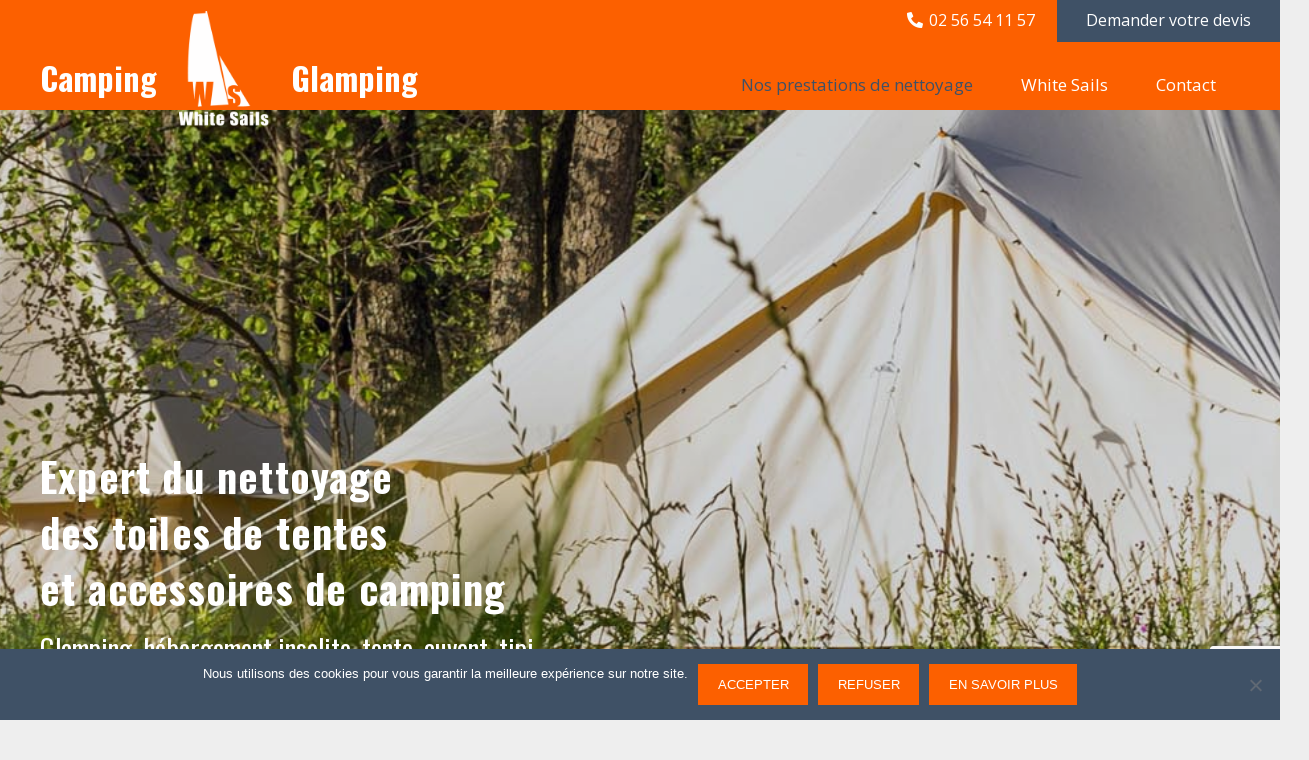

--- FILE ---
content_type: text/html; charset=utf-8
request_url: https://www.google.com/recaptcha/api2/anchor?ar=1&k=6LeKcqcUAAAAAIaxJHPmQZU5VpYfM8n_7ZOqoI8a&co=aHR0cHM6Ly93d3cud2hpdGUtc2FpbHMubmV0OjQ0Mw..&hl=en&v=N67nZn4AqZkNcbeMu4prBgzg&size=invisible&anchor-ms=20000&execute-ms=30000&cb=jjdg0ppzz3x5
body_size: 48710
content:
<!DOCTYPE HTML><html dir="ltr" lang="en"><head><meta http-equiv="Content-Type" content="text/html; charset=UTF-8">
<meta http-equiv="X-UA-Compatible" content="IE=edge">
<title>reCAPTCHA</title>
<style type="text/css">
/* cyrillic-ext */
@font-face {
  font-family: 'Roboto';
  font-style: normal;
  font-weight: 400;
  font-stretch: 100%;
  src: url(//fonts.gstatic.com/s/roboto/v48/KFO7CnqEu92Fr1ME7kSn66aGLdTylUAMa3GUBHMdazTgWw.woff2) format('woff2');
  unicode-range: U+0460-052F, U+1C80-1C8A, U+20B4, U+2DE0-2DFF, U+A640-A69F, U+FE2E-FE2F;
}
/* cyrillic */
@font-face {
  font-family: 'Roboto';
  font-style: normal;
  font-weight: 400;
  font-stretch: 100%;
  src: url(//fonts.gstatic.com/s/roboto/v48/KFO7CnqEu92Fr1ME7kSn66aGLdTylUAMa3iUBHMdazTgWw.woff2) format('woff2');
  unicode-range: U+0301, U+0400-045F, U+0490-0491, U+04B0-04B1, U+2116;
}
/* greek-ext */
@font-face {
  font-family: 'Roboto';
  font-style: normal;
  font-weight: 400;
  font-stretch: 100%;
  src: url(//fonts.gstatic.com/s/roboto/v48/KFO7CnqEu92Fr1ME7kSn66aGLdTylUAMa3CUBHMdazTgWw.woff2) format('woff2');
  unicode-range: U+1F00-1FFF;
}
/* greek */
@font-face {
  font-family: 'Roboto';
  font-style: normal;
  font-weight: 400;
  font-stretch: 100%;
  src: url(//fonts.gstatic.com/s/roboto/v48/KFO7CnqEu92Fr1ME7kSn66aGLdTylUAMa3-UBHMdazTgWw.woff2) format('woff2');
  unicode-range: U+0370-0377, U+037A-037F, U+0384-038A, U+038C, U+038E-03A1, U+03A3-03FF;
}
/* math */
@font-face {
  font-family: 'Roboto';
  font-style: normal;
  font-weight: 400;
  font-stretch: 100%;
  src: url(//fonts.gstatic.com/s/roboto/v48/KFO7CnqEu92Fr1ME7kSn66aGLdTylUAMawCUBHMdazTgWw.woff2) format('woff2');
  unicode-range: U+0302-0303, U+0305, U+0307-0308, U+0310, U+0312, U+0315, U+031A, U+0326-0327, U+032C, U+032F-0330, U+0332-0333, U+0338, U+033A, U+0346, U+034D, U+0391-03A1, U+03A3-03A9, U+03B1-03C9, U+03D1, U+03D5-03D6, U+03F0-03F1, U+03F4-03F5, U+2016-2017, U+2034-2038, U+203C, U+2040, U+2043, U+2047, U+2050, U+2057, U+205F, U+2070-2071, U+2074-208E, U+2090-209C, U+20D0-20DC, U+20E1, U+20E5-20EF, U+2100-2112, U+2114-2115, U+2117-2121, U+2123-214F, U+2190, U+2192, U+2194-21AE, U+21B0-21E5, U+21F1-21F2, U+21F4-2211, U+2213-2214, U+2216-22FF, U+2308-230B, U+2310, U+2319, U+231C-2321, U+2336-237A, U+237C, U+2395, U+239B-23B7, U+23D0, U+23DC-23E1, U+2474-2475, U+25AF, U+25B3, U+25B7, U+25BD, U+25C1, U+25CA, U+25CC, U+25FB, U+266D-266F, U+27C0-27FF, U+2900-2AFF, U+2B0E-2B11, U+2B30-2B4C, U+2BFE, U+3030, U+FF5B, U+FF5D, U+1D400-1D7FF, U+1EE00-1EEFF;
}
/* symbols */
@font-face {
  font-family: 'Roboto';
  font-style: normal;
  font-weight: 400;
  font-stretch: 100%;
  src: url(//fonts.gstatic.com/s/roboto/v48/KFO7CnqEu92Fr1ME7kSn66aGLdTylUAMaxKUBHMdazTgWw.woff2) format('woff2');
  unicode-range: U+0001-000C, U+000E-001F, U+007F-009F, U+20DD-20E0, U+20E2-20E4, U+2150-218F, U+2190, U+2192, U+2194-2199, U+21AF, U+21E6-21F0, U+21F3, U+2218-2219, U+2299, U+22C4-22C6, U+2300-243F, U+2440-244A, U+2460-24FF, U+25A0-27BF, U+2800-28FF, U+2921-2922, U+2981, U+29BF, U+29EB, U+2B00-2BFF, U+4DC0-4DFF, U+FFF9-FFFB, U+10140-1018E, U+10190-1019C, U+101A0, U+101D0-101FD, U+102E0-102FB, U+10E60-10E7E, U+1D2C0-1D2D3, U+1D2E0-1D37F, U+1F000-1F0FF, U+1F100-1F1AD, U+1F1E6-1F1FF, U+1F30D-1F30F, U+1F315, U+1F31C, U+1F31E, U+1F320-1F32C, U+1F336, U+1F378, U+1F37D, U+1F382, U+1F393-1F39F, U+1F3A7-1F3A8, U+1F3AC-1F3AF, U+1F3C2, U+1F3C4-1F3C6, U+1F3CA-1F3CE, U+1F3D4-1F3E0, U+1F3ED, U+1F3F1-1F3F3, U+1F3F5-1F3F7, U+1F408, U+1F415, U+1F41F, U+1F426, U+1F43F, U+1F441-1F442, U+1F444, U+1F446-1F449, U+1F44C-1F44E, U+1F453, U+1F46A, U+1F47D, U+1F4A3, U+1F4B0, U+1F4B3, U+1F4B9, U+1F4BB, U+1F4BF, U+1F4C8-1F4CB, U+1F4D6, U+1F4DA, U+1F4DF, U+1F4E3-1F4E6, U+1F4EA-1F4ED, U+1F4F7, U+1F4F9-1F4FB, U+1F4FD-1F4FE, U+1F503, U+1F507-1F50B, U+1F50D, U+1F512-1F513, U+1F53E-1F54A, U+1F54F-1F5FA, U+1F610, U+1F650-1F67F, U+1F687, U+1F68D, U+1F691, U+1F694, U+1F698, U+1F6AD, U+1F6B2, U+1F6B9-1F6BA, U+1F6BC, U+1F6C6-1F6CF, U+1F6D3-1F6D7, U+1F6E0-1F6EA, U+1F6F0-1F6F3, U+1F6F7-1F6FC, U+1F700-1F7FF, U+1F800-1F80B, U+1F810-1F847, U+1F850-1F859, U+1F860-1F887, U+1F890-1F8AD, U+1F8B0-1F8BB, U+1F8C0-1F8C1, U+1F900-1F90B, U+1F93B, U+1F946, U+1F984, U+1F996, U+1F9E9, U+1FA00-1FA6F, U+1FA70-1FA7C, U+1FA80-1FA89, U+1FA8F-1FAC6, U+1FACE-1FADC, U+1FADF-1FAE9, U+1FAF0-1FAF8, U+1FB00-1FBFF;
}
/* vietnamese */
@font-face {
  font-family: 'Roboto';
  font-style: normal;
  font-weight: 400;
  font-stretch: 100%;
  src: url(//fonts.gstatic.com/s/roboto/v48/KFO7CnqEu92Fr1ME7kSn66aGLdTylUAMa3OUBHMdazTgWw.woff2) format('woff2');
  unicode-range: U+0102-0103, U+0110-0111, U+0128-0129, U+0168-0169, U+01A0-01A1, U+01AF-01B0, U+0300-0301, U+0303-0304, U+0308-0309, U+0323, U+0329, U+1EA0-1EF9, U+20AB;
}
/* latin-ext */
@font-face {
  font-family: 'Roboto';
  font-style: normal;
  font-weight: 400;
  font-stretch: 100%;
  src: url(//fonts.gstatic.com/s/roboto/v48/KFO7CnqEu92Fr1ME7kSn66aGLdTylUAMa3KUBHMdazTgWw.woff2) format('woff2');
  unicode-range: U+0100-02BA, U+02BD-02C5, U+02C7-02CC, U+02CE-02D7, U+02DD-02FF, U+0304, U+0308, U+0329, U+1D00-1DBF, U+1E00-1E9F, U+1EF2-1EFF, U+2020, U+20A0-20AB, U+20AD-20C0, U+2113, U+2C60-2C7F, U+A720-A7FF;
}
/* latin */
@font-face {
  font-family: 'Roboto';
  font-style: normal;
  font-weight: 400;
  font-stretch: 100%;
  src: url(//fonts.gstatic.com/s/roboto/v48/KFO7CnqEu92Fr1ME7kSn66aGLdTylUAMa3yUBHMdazQ.woff2) format('woff2');
  unicode-range: U+0000-00FF, U+0131, U+0152-0153, U+02BB-02BC, U+02C6, U+02DA, U+02DC, U+0304, U+0308, U+0329, U+2000-206F, U+20AC, U+2122, U+2191, U+2193, U+2212, U+2215, U+FEFF, U+FFFD;
}
/* cyrillic-ext */
@font-face {
  font-family: 'Roboto';
  font-style: normal;
  font-weight: 500;
  font-stretch: 100%;
  src: url(//fonts.gstatic.com/s/roboto/v48/KFO7CnqEu92Fr1ME7kSn66aGLdTylUAMa3GUBHMdazTgWw.woff2) format('woff2');
  unicode-range: U+0460-052F, U+1C80-1C8A, U+20B4, U+2DE0-2DFF, U+A640-A69F, U+FE2E-FE2F;
}
/* cyrillic */
@font-face {
  font-family: 'Roboto';
  font-style: normal;
  font-weight: 500;
  font-stretch: 100%;
  src: url(//fonts.gstatic.com/s/roboto/v48/KFO7CnqEu92Fr1ME7kSn66aGLdTylUAMa3iUBHMdazTgWw.woff2) format('woff2');
  unicode-range: U+0301, U+0400-045F, U+0490-0491, U+04B0-04B1, U+2116;
}
/* greek-ext */
@font-face {
  font-family: 'Roboto';
  font-style: normal;
  font-weight: 500;
  font-stretch: 100%;
  src: url(//fonts.gstatic.com/s/roboto/v48/KFO7CnqEu92Fr1ME7kSn66aGLdTylUAMa3CUBHMdazTgWw.woff2) format('woff2');
  unicode-range: U+1F00-1FFF;
}
/* greek */
@font-face {
  font-family: 'Roboto';
  font-style: normal;
  font-weight: 500;
  font-stretch: 100%;
  src: url(//fonts.gstatic.com/s/roboto/v48/KFO7CnqEu92Fr1ME7kSn66aGLdTylUAMa3-UBHMdazTgWw.woff2) format('woff2');
  unicode-range: U+0370-0377, U+037A-037F, U+0384-038A, U+038C, U+038E-03A1, U+03A3-03FF;
}
/* math */
@font-face {
  font-family: 'Roboto';
  font-style: normal;
  font-weight: 500;
  font-stretch: 100%;
  src: url(//fonts.gstatic.com/s/roboto/v48/KFO7CnqEu92Fr1ME7kSn66aGLdTylUAMawCUBHMdazTgWw.woff2) format('woff2');
  unicode-range: U+0302-0303, U+0305, U+0307-0308, U+0310, U+0312, U+0315, U+031A, U+0326-0327, U+032C, U+032F-0330, U+0332-0333, U+0338, U+033A, U+0346, U+034D, U+0391-03A1, U+03A3-03A9, U+03B1-03C9, U+03D1, U+03D5-03D6, U+03F0-03F1, U+03F4-03F5, U+2016-2017, U+2034-2038, U+203C, U+2040, U+2043, U+2047, U+2050, U+2057, U+205F, U+2070-2071, U+2074-208E, U+2090-209C, U+20D0-20DC, U+20E1, U+20E5-20EF, U+2100-2112, U+2114-2115, U+2117-2121, U+2123-214F, U+2190, U+2192, U+2194-21AE, U+21B0-21E5, U+21F1-21F2, U+21F4-2211, U+2213-2214, U+2216-22FF, U+2308-230B, U+2310, U+2319, U+231C-2321, U+2336-237A, U+237C, U+2395, U+239B-23B7, U+23D0, U+23DC-23E1, U+2474-2475, U+25AF, U+25B3, U+25B7, U+25BD, U+25C1, U+25CA, U+25CC, U+25FB, U+266D-266F, U+27C0-27FF, U+2900-2AFF, U+2B0E-2B11, U+2B30-2B4C, U+2BFE, U+3030, U+FF5B, U+FF5D, U+1D400-1D7FF, U+1EE00-1EEFF;
}
/* symbols */
@font-face {
  font-family: 'Roboto';
  font-style: normal;
  font-weight: 500;
  font-stretch: 100%;
  src: url(//fonts.gstatic.com/s/roboto/v48/KFO7CnqEu92Fr1ME7kSn66aGLdTylUAMaxKUBHMdazTgWw.woff2) format('woff2');
  unicode-range: U+0001-000C, U+000E-001F, U+007F-009F, U+20DD-20E0, U+20E2-20E4, U+2150-218F, U+2190, U+2192, U+2194-2199, U+21AF, U+21E6-21F0, U+21F3, U+2218-2219, U+2299, U+22C4-22C6, U+2300-243F, U+2440-244A, U+2460-24FF, U+25A0-27BF, U+2800-28FF, U+2921-2922, U+2981, U+29BF, U+29EB, U+2B00-2BFF, U+4DC0-4DFF, U+FFF9-FFFB, U+10140-1018E, U+10190-1019C, U+101A0, U+101D0-101FD, U+102E0-102FB, U+10E60-10E7E, U+1D2C0-1D2D3, U+1D2E0-1D37F, U+1F000-1F0FF, U+1F100-1F1AD, U+1F1E6-1F1FF, U+1F30D-1F30F, U+1F315, U+1F31C, U+1F31E, U+1F320-1F32C, U+1F336, U+1F378, U+1F37D, U+1F382, U+1F393-1F39F, U+1F3A7-1F3A8, U+1F3AC-1F3AF, U+1F3C2, U+1F3C4-1F3C6, U+1F3CA-1F3CE, U+1F3D4-1F3E0, U+1F3ED, U+1F3F1-1F3F3, U+1F3F5-1F3F7, U+1F408, U+1F415, U+1F41F, U+1F426, U+1F43F, U+1F441-1F442, U+1F444, U+1F446-1F449, U+1F44C-1F44E, U+1F453, U+1F46A, U+1F47D, U+1F4A3, U+1F4B0, U+1F4B3, U+1F4B9, U+1F4BB, U+1F4BF, U+1F4C8-1F4CB, U+1F4D6, U+1F4DA, U+1F4DF, U+1F4E3-1F4E6, U+1F4EA-1F4ED, U+1F4F7, U+1F4F9-1F4FB, U+1F4FD-1F4FE, U+1F503, U+1F507-1F50B, U+1F50D, U+1F512-1F513, U+1F53E-1F54A, U+1F54F-1F5FA, U+1F610, U+1F650-1F67F, U+1F687, U+1F68D, U+1F691, U+1F694, U+1F698, U+1F6AD, U+1F6B2, U+1F6B9-1F6BA, U+1F6BC, U+1F6C6-1F6CF, U+1F6D3-1F6D7, U+1F6E0-1F6EA, U+1F6F0-1F6F3, U+1F6F7-1F6FC, U+1F700-1F7FF, U+1F800-1F80B, U+1F810-1F847, U+1F850-1F859, U+1F860-1F887, U+1F890-1F8AD, U+1F8B0-1F8BB, U+1F8C0-1F8C1, U+1F900-1F90B, U+1F93B, U+1F946, U+1F984, U+1F996, U+1F9E9, U+1FA00-1FA6F, U+1FA70-1FA7C, U+1FA80-1FA89, U+1FA8F-1FAC6, U+1FACE-1FADC, U+1FADF-1FAE9, U+1FAF0-1FAF8, U+1FB00-1FBFF;
}
/* vietnamese */
@font-face {
  font-family: 'Roboto';
  font-style: normal;
  font-weight: 500;
  font-stretch: 100%;
  src: url(//fonts.gstatic.com/s/roboto/v48/KFO7CnqEu92Fr1ME7kSn66aGLdTylUAMa3OUBHMdazTgWw.woff2) format('woff2');
  unicode-range: U+0102-0103, U+0110-0111, U+0128-0129, U+0168-0169, U+01A0-01A1, U+01AF-01B0, U+0300-0301, U+0303-0304, U+0308-0309, U+0323, U+0329, U+1EA0-1EF9, U+20AB;
}
/* latin-ext */
@font-face {
  font-family: 'Roboto';
  font-style: normal;
  font-weight: 500;
  font-stretch: 100%;
  src: url(//fonts.gstatic.com/s/roboto/v48/KFO7CnqEu92Fr1ME7kSn66aGLdTylUAMa3KUBHMdazTgWw.woff2) format('woff2');
  unicode-range: U+0100-02BA, U+02BD-02C5, U+02C7-02CC, U+02CE-02D7, U+02DD-02FF, U+0304, U+0308, U+0329, U+1D00-1DBF, U+1E00-1E9F, U+1EF2-1EFF, U+2020, U+20A0-20AB, U+20AD-20C0, U+2113, U+2C60-2C7F, U+A720-A7FF;
}
/* latin */
@font-face {
  font-family: 'Roboto';
  font-style: normal;
  font-weight: 500;
  font-stretch: 100%;
  src: url(//fonts.gstatic.com/s/roboto/v48/KFO7CnqEu92Fr1ME7kSn66aGLdTylUAMa3yUBHMdazQ.woff2) format('woff2');
  unicode-range: U+0000-00FF, U+0131, U+0152-0153, U+02BB-02BC, U+02C6, U+02DA, U+02DC, U+0304, U+0308, U+0329, U+2000-206F, U+20AC, U+2122, U+2191, U+2193, U+2212, U+2215, U+FEFF, U+FFFD;
}
/* cyrillic-ext */
@font-face {
  font-family: 'Roboto';
  font-style: normal;
  font-weight: 900;
  font-stretch: 100%;
  src: url(//fonts.gstatic.com/s/roboto/v48/KFO7CnqEu92Fr1ME7kSn66aGLdTylUAMa3GUBHMdazTgWw.woff2) format('woff2');
  unicode-range: U+0460-052F, U+1C80-1C8A, U+20B4, U+2DE0-2DFF, U+A640-A69F, U+FE2E-FE2F;
}
/* cyrillic */
@font-face {
  font-family: 'Roboto';
  font-style: normal;
  font-weight: 900;
  font-stretch: 100%;
  src: url(//fonts.gstatic.com/s/roboto/v48/KFO7CnqEu92Fr1ME7kSn66aGLdTylUAMa3iUBHMdazTgWw.woff2) format('woff2');
  unicode-range: U+0301, U+0400-045F, U+0490-0491, U+04B0-04B1, U+2116;
}
/* greek-ext */
@font-face {
  font-family: 'Roboto';
  font-style: normal;
  font-weight: 900;
  font-stretch: 100%;
  src: url(//fonts.gstatic.com/s/roboto/v48/KFO7CnqEu92Fr1ME7kSn66aGLdTylUAMa3CUBHMdazTgWw.woff2) format('woff2');
  unicode-range: U+1F00-1FFF;
}
/* greek */
@font-face {
  font-family: 'Roboto';
  font-style: normal;
  font-weight: 900;
  font-stretch: 100%;
  src: url(//fonts.gstatic.com/s/roboto/v48/KFO7CnqEu92Fr1ME7kSn66aGLdTylUAMa3-UBHMdazTgWw.woff2) format('woff2');
  unicode-range: U+0370-0377, U+037A-037F, U+0384-038A, U+038C, U+038E-03A1, U+03A3-03FF;
}
/* math */
@font-face {
  font-family: 'Roboto';
  font-style: normal;
  font-weight: 900;
  font-stretch: 100%;
  src: url(//fonts.gstatic.com/s/roboto/v48/KFO7CnqEu92Fr1ME7kSn66aGLdTylUAMawCUBHMdazTgWw.woff2) format('woff2');
  unicode-range: U+0302-0303, U+0305, U+0307-0308, U+0310, U+0312, U+0315, U+031A, U+0326-0327, U+032C, U+032F-0330, U+0332-0333, U+0338, U+033A, U+0346, U+034D, U+0391-03A1, U+03A3-03A9, U+03B1-03C9, U+03D1, U+03D5-03D6, U+03F0-03F1, U+03F4-03F5, U+2016-2017, U+2034-2038, U+203C, U+2040, U+2043, U+2047, U+2050, U+2057, U+205F, U+2070-2071, U+2074-208E, U+2090-209C, U+20D0-20DC, U+20E1, U+20E5-20EF, U+2100-2112, U+2114-2115, U+2117-2121, U+2123-214F, U+2190, U+2192, U+2194-21AE, U+21B0-21E5, U+21F1-21F2, U+21F4-2211, U+2213-2214, U+2216-22FF, U+2308-230B, U+2310, U+2319, U+231C-2321, U+2336-237A, U+237C, U+2395, U+239B-23B7, U+23D0, U+23DC-23E1, U+2474-2475, U+25AF, U+25B3, U+25B7, U+25BD, U+25C1, U+25CA, U+25CC, U+25FB, U+266D-266F, U+27C0-27FF, U+2900-2AFF, U+2B0E-2B11, U+2B30-2B4C, U+2BFE, U+3030, U+FF5B, U+FF5D, U+1D400-1D7FF, U+1EE00-1EEFF;
}
/* symbols */
@font-face {
  font-family: 'Roboto';
  font-style: normal;
  font-weight: 900;
  font-stretch: 100%;
  src: url(//fonts.gstatic.com/s/roboto/v48/KFO7CnqEu92Fr1ME7kSn66aGLdTylUAMaxKUBHMdazTgWw.woff2) format('woff2');
  unicode-range: U+0001-000C, U+000E-001F, U+007F-009F, U+20DD-20E0, U+20E2-20E4, U+2150-218F, U+2190, U+2192, U+2194-2199, U+21AF, U+21E6-21F0, U+21F3, U+2218-2219, U+2299, U+22C4-22C6, U+2300-243F, U+2440-244A, U+2460-24FF, U+25A0-27BF, U+2800-28FF, U+2921-2922, U+2981, U+29BF, U+29EB, U+2B00-2BFF, U+4DC0-4DFF, U+FFF9-FFFB, U+10140-1018E, U+10190-1019C, U+101A0, U+101D0-101FD, U+102E0-102FB, U+10E60-10E7E, U+1D2C0-1D2D3, U+1D2E0-1D37F, U+1F000-1F0FF, U+1F100-1F1AD, U+1F1E6-1F1FF, U+1F30D-1F30F, U+1F315, U+1F31C, U+1F31E, U+1F320-1F32C, U+1F336, U+1F378, U+1F37D, U+1F382, U+1F393-1F39F, U+1F3A7-1F3A8, U+1F3AC-1F3AF, U+1F3C2, U+1F3C4-1F3C6, U+1F3CA-1F3CE, U+1F3D4-1F3E0, U+1F3ED, U+1F3F1-1F3F3, U+1F3F5-1F3F7, U+1F408, U+1F415, U+1F41F, U+1F426, U+1F43F, U+1F441-1F442, U+1F444, U+1F446-1F449, U+1F44C-1F44E, U+1F453, U+1F46A, U+1F47D, U+1F4A3, U+1F4B0, U+1F4B3, U+1F4B9, U+1F4BB, U+1F4BF, U+1F4C8-1F4CB, U+1F4D6, U+1F4DA, U+1F4DF, U+1F4E3-1F4E6, U+1F4EA-1F4ED, U+1F4F7, U+1F4F9-1F4FB, U+1F4FD-1F4FE, U+1F503, U+1F507-1F50B, U+1F50D, U+1F512-1F513, U+1F53E-1F54A, U+1F54F-1F5FA, U+1F610, U+1F650-1F67F, U+1F687, U+1F68D, U+1F691, U+1F694, U+1F698, U+1F6AD, U+1F6B2, U+1F6B9-1F6BA, U+1F6BC, U+1F6C6-1F6CF, U+1F6D3-1F6D7, U+1F6E0-1F6EA, U+1F6F0-1F6F3, U+1F6F7-1F6FC, U+1F700-1F7FF, U+1F800-1F80B, U+1F810-1F847, U+1F850-1F859, U+1F860-1F887, U+1F890-1F8AD, U+1F8B0-1F8BB, U+1F8C0-1F8C1, U+1F900-1F90B, U+1F93B, U+1F946, U+1F984, U+1F996, U+1F9E9, U+1FA00-1FA6F, U+1FA70-1FA7C, U+1FA80-1FA89, U+1FA8F-1FAC6, U+1FACE-1FADC, U+1FADF-1FAE9, U+1FAF0-1FAF8, U+1FB00-1FBFF;
}
/* vietnamese */
@font-face {
  font-family: 'Roboto';
  font-style: normal;
  font-weight: 900;
  font-stretch: 100%;
  src: url(//fonts.gstatic.com/s/roboto/v48/KFO7CnqEu92Fr1ME7kSn66aGLdTylUAMa3OUBHMdazTgWw.woff2) format('woff2');
  unicode-range: U+0102-0103, U+0110-0111, U+0128-0129, U+0168-0169, U+01A0-01A1, U+01AF-01B0, U+0300-0301, U+0303-0304, U+0308-0309, U+0323, U+0329, U+1EA0-1EF9, U+20AB;
}
/* latin-ext */
@font-face {
  font-family: 'Roboto';
  font-style: normal;
  font-weight: 900;
  font-stretch: 100%;
  src: url(//fonts.gstatic.com/s/roboto/v48/KFO7CnqEu92Fr1ME7kSn66aGLdTylUAMa3KUBHMdazTgWw.woff2) format('woff2');
  unicode-range: U+0100-02BA, U+02BD-02C5, U+02C7-02CC, U+02CE-02D7, U+02DD-02FF, U+0304, U+0308, U+0329, U+1D00-1DBF, U+1E00-1E9F, U+1EF2-1EFF, U+2020, U+20A0-20AB, U+20AD-20C0, U+2113, U+2C60-2C7F, U+A720-A7FF;
}
/* latin */
@font-face {
  font-family: 'Roboto';
  font-style: normal;
  font-weight: 900;
  font-stretch: 100%;
  src: url(//fonts.gstatic.com/s/roboto/v48/KFO7CnqEu92Fr1ME7kSn66aGLdTylUAMa3yUBHMdazQ.woff2) format('woff2');
  unicode-range: U+0000-00FF, U+0131, U+0152-0153, U+02BB-02BC, U+02C6, U+02DA, U+02DC, U+0304, U+0308, U+0329, U+2000-206F, U+20AC, U+2122, U+2191, U+2193, U+2212, U+2215, U+FEFF, U+FFFD;
}

</style>
<link rel="stylesheet" type="text/css" href="https://www.gstatic.com/recaptcha/releases/N67nZn4AqZkNcbeMu4prBgzg/styles__ltr.css">
<script nonce="pAWRDa3zUwhEG82ab1MHXw" type="text/javascript">window['__recaptcha_api'] = 'https://www.google.com/recaptcha/api2/';</script>
<script type="text/javascript" src="https://www.gstatic.com/recaptcha/releases/N67nZn4AqZkNcbeMu4prBgzg/recaptcha__en.js" nonce="pAWRDa3zUwhEG82ab1MHXw">
      
    </script></head>
<body><div id="rc-anchor-alert" class="rc-anchor-alert"></div>
<input type="hidden" id="recaptcha-token" value="[base64]">
<script type="text/javascript" nonce="pAWRDa3zUwhEG82ab1MHXw">
      recaptcha.anchor.Main.init("[\x22ainput\x22,[\x22bgdata\x22,\x22\x22,\[base64]/[base64]/[base64]/ZyhXLGgpOnEoW04sMjEsbF0sVywwKSxoKSxmYWxzZSxmYWxzZSl9Y2F0Y2goayl7RygzNTgsVyk/[base64]/[base64]/[base64]/[base64]/[base64]/[base64]/[base64]/bmV3IEJbT10oRFswXSk6dz09Mj9uZXcgQltPXShEWzBdLERbMV0pOnc9PTM/bmV3IEJbT10oRFswXSxEWzFdLERbMl0pOnc9PTQ/[base64]/[base64]/[base64]/[base64]/[base64]\\u003d\x22,\[base64]\x22,\x22YsOzwq1Ef3ZHw7tQF3LDoMObw57Do8OZBnDCgDbDokTChsOowposUCHDuMOhw6xXw5bDnV4oE8KJw7EaFSfDsnJxwqHCo8OLBcKMVcKVw74fU8Ogw4DDk8Okw7JPVsKPw4DDvDx4TMK0wpTCil7CoMK0SXNBQ8OBIsK2w5VrCsKrwq4zUVwsw6sjwqMlw5/ChTrDssKHOEocwpUTw7o7wpgRw5lxJsKkbsKKVcORwoUKw4o3woTDkH96wodPw6nCuATCuCYLcxV+w4t9CsKVwrDCsMOOwo7DrsKGw4EnwoxUw5xuw4EIw4zCkFTCpMK+NsK+XXd/e8KmwqJ/T8OdLBpWRsOccQvCuigUwq9uTsK9JETClTfCosKHJcO/w6/DkkLDqiHDkjlnOsOTw4jCnUlXVkPCkMKSHMK7w68ew7thw7HCusKeDnQqN3l6DMKiRsOSHsO4V8OyXjN/AhhAwpkLDcKEfcKHS8OUwovDl8OPw680wqvChSwiw4gVw4vCjcKKRsKZDE8awqzCpRQJe1FMXRwgw4tmUMO3w4HDpinDhFnCgEE4IcOmH8KRw6nDmMK3Rh7DrcKuQnXDucORBMOHAxovN8O1wqTDssK9wobCimDDv8OxOcKXw6rDu8Knf8KMK8KSw7VeM0cGw4DCuV/[base64]/wpTCqW8Aw6tLW8OSwpw8wqA0WR5PwpYdIDMfAz7CmsO1w5ATw4XCjlRZLMK6acK9wrlVDi/CgyYMw5o7BcOnwrxXBE/DgMOPwoEuaHArwrvCp2wpB189wqBqb8K3S8OcB2xFSMOANzzDjEPCmyckIx5FW8O/w7zCtUdlw6Y4CnQ6wr13WnvCvAXCoMOOdFFrUsOQDcOnwoMiwqbCg8K+ZGBZw5LCnFxSwpMdKMO+dgwwWxg6UcKfw6/[base64]/[base64]/CjyTClHQDDUXCl8KKKmdfRGZiw7nDlcO5JsO4w7gww6kzNFhVR8KiZ8KAw6LDjsK3Y8KGwrY/w6rDgRTDjsOcw63DmAE4w7gdw4zDhMKUCUIKFsOuCsKIScOzwqlzw4opBwnDvX8iT8O2w5AQwrbDkQfCnxLDqRjCtMO+wojCk8OUOzU7K8Olw5bDgsOCw73Ch8OsBUzCnk3Dr8KgKMK1w5kgwrDCjsO3wrZow5hlUQslw5zCvsO3D8Oow61IwrzDp3nDjQnCmcK/w4fDm8O1U8KnwpEqwp3CtMOmw5FGwqXDhHLDihrDjlUXwo7CjGvDrx1sccOwc8O7w78Ow7bDtsOLE8K3GEIuR8Otw5zCq8ORw5TDqMOCw6PCv8OkZsObRyzDk33Dh8O0w6/CscOdw7rDkcK6NMO/w5whV1d3J3TCscOjc8Oowo1rw54iw5jDksK2w48twqPDocK1EsOCwppJw5chM8OUSBjCqVvChmZvw4jCrcKlHgfChUtTEmPCh8OQRsOQwpJWw4/CvMOxOARIJsKDGk10RMOAe2TCuARSw5zCsUN/wpvDkDvCjDhfwpQcwrDCv8OWwp7CiQEKasOMG8K7OzlXfmfDhUDCqMKpw4bDsgl4wo/DhcKyM8OcL8OIQsKOw6nCoGDDl8Ocw55vw4RywozCsT/ChQQ3CcO2w5jCv8KTwpIsZcOhwr/CqMOrLCXDsBvDtgfDmGIWemvDh8OHw4t3fW7DjXtvNUIOw5JmwrHCgxdwS8OBw5t0d8KkdWUIwqYHe8K0w7wvwrISEDtGdMOewpJtXGjDnsKSBMKww6cLOMOPwq4mS0DDjHXCgB/DnSrDk0VRw4QXbcOvwp8Cw7ojQ1XCscO+LcKqw4/DunXDsClew5/DpErDvnjCmcOXw4PChw89UVnDnMOLwpBewptQHcK0CWbChMKawpLDlhUkEFfDsMOCw4hfOXDCicOUwotzw7jDgMOQV0dXbsKVw6hZwqvDo8O0AsKKw5PCgcK7w6VuZ1JKwrHCgC7CqcK4wqLCjcK0HsOowofCiDFqw67CpVAOwrnCuFAXwoMowq/DsmU+wpkpw6PCpcOnQxPDgmzCoAvChy0Uw5jDlGHDnTbDgG/CgsKew7rCiGMTXMOlwp/DqBhgwpDDqiPDoD3Dv8K+TMKVQVrCqMO1w4fDhUzDlkAPwrBJwpzDrcKdNcKtd8O/TsOrwoB1w6Btwq4ZwqYcw5PDu23Du8KfwpzDtsKTw5LDt8Ogw7NnABPDilJdw5AsG8O2wrN9V8OVfht5wr4zwrZ0wqDDpVXDnxLDiHDDunI8f1hqOcKeLBLCu8OPw6BhJMOdLsKRw7/CsFjCs8Oge8OJw5wrwqA0PjMgw4wWwrMdb8KqRsKzDhd+wq7Dn8KLw5PCtsOqUsO+w7/Dq8K5QMKJJxDDmw/DrUrCqzXCqMK+w7rDssO5wpTClSpAZDcofsK9w47CoCB8wrBkQiLDkT3DlsOcwqPCtxzDiHrCk8Kjw5fDp8Krw7fDpg4iX8OGScOoHjPCijzDo2TDkMO7RjXCqyRJwr0Mw6jCo8K/KkBQwrg1w53ClnrDoWjDuhPDoMOUXgPCpnwXNHoNw4FMw6fCq8OUUBEFw4AZT3R0f18/[base64]/Ch8O9YHXCocKKwqFuP8OjwrDDl8OCVcO7wo44cmnCkXtiw7nDlTjCkcOeFMOeCzJSw43Cr3o1wo1haMKgbVbDscKjwqA6woHCj8OHTMODw41HPMK1KcKsw5s3w6oBw5fClcOKwrY6w6XCqMKFw7LDnMKBGMONwrAMSXJDScKlbVHCi0rCghjDhcKUUEkDwoV/[base64]/DpMOkw5NtT8KWFMOtw6DCrn9XCcKZw4YCAMOCw4FJwoJgAmBdwojCt8OawrEceMOQw5LCtytcRcOqw4gJKMKzw6B0BsO9w4fDlGjCnsORYcOUJ33Dsj4Qw5HCpU/Dr0Eaw7FkQDZfbxJ8w7NkQidaw4DDgylSH8OUb8KaESd/LBvDp8KWwrhIwpPDkX8Gwq3CgnJ1GsK/GcKkZnLCgGzDmcKZM8KLwrvDgcOCBMKAbMKSKBcAw6FrwpDCpQ9jXcOCwqYXwoLCvcKITDXDg8KOw60jNHvCgxJEwqbDhGDDj8O7JMOiTsOBbcOwOTzDnlkQGcKycsOYwpPDhRpnPsKewpwsP1/Cp8ODwqvCgMOoKE9+w5jCpVDDoUEAw4kuw6UWwpzCtCgcw4Yuwq1hw7rCrcOOwrN/DgBWOGsgK2XCpEDCnsO/wqshw7AbDsO+wrtKahxew7sqw5PDs8KowrcsNG3DvsKWIcOlaMOmw4LCosOuF2vDiSYNGMK1YcOZwqDCj1UMNgoKGcOfWcKrCcKkwoNowovCtsKgMC/[base64]/Dj3nDhD/CjcKaw4gcLBskw515EcKOUsKGwrzCghrClS/[base64]/w4gowpQxQ8Ogwpsaw4lDM8OGwpkdw7bDngvDuXTClsKow4gZwpbDnDbDmAloEMOlwqx2wq3CoMOvwoTCrm3DlcKWw5dUXhrCv8Kbw5LCuX/Dr8OcwpbDgyPCrsK2X8O9dzMpOVrClTbCmcKYUsK/J8OFRWpqSQN9w4ccwqTDtsKhGcOSJcK2w4h/YyJVw492Kz/DhDVad1fCoGvDl8KCwr3DusKmw4JLIhXDlcKGw6/CsGwBwp5lPMKiw5PCizzDjDETIsOYw6B8D0JwWsOUdMKIKAjDtDXCmhYCw5rCr35ew6/[base64]/DgF0+NAPClMKbw4TCnsOpPgtmOjEVNcO0wq3DtMO9w5TCpXjDhBbDhcKcw7/Dm1g3QcKvR8OrYEt0aMO7wrwcw4YUVVLDhsOjSgR4AcKUwprDgjRPw6tPIV8hbmXDqnvCo8Kkw5PCtcO5Hg/DlMKpw6LDncK4EAhBM23Cs8OQc3PCtws3wp9zw7BDNWjDvsOKw7pyRHVJH8O6w5gYH8Otw7coKzVLC2jChgQMdcK2wq1PwpfDvGLDvcOWw4J/CMKVOiR4LUwBwrrDrMONa8Kvw47DnyJKSmDDnkg9woxyw5PClGdmcgx2wp3CjBoDJXgcUsOmJ8Oxwoxlw7PDmRzDnnVKw7LCm2spw5DCjiwSNsKTwpVYw5XDn8Osw5vCtsKqG8Oqw4rDtX0KwoJmw5xxXcKYFsKiw4NqUsKVw5khw5BCG8OXw5I8QW/DnMOTwpAXw489QcKLKsOVwrTDicOlRBcjKCHCtCfCiinDk8KmfcOiwpXCucOpGxZfAhDCjQwxCCB1OcKQw44Gwqc5S2Y+IsKRwqNnZMKgwolnQMK5w647wrPDkATDpSgNDcO5woLDoMK1w6TDhMK/w6jCqMKjwoTCmcOEw4hJw7hQD8OKMsKfw49Gw7nCrQNRGRUWLcKkUT1ra8OTMyTDmxViWHcRwoDCnMK+w7nCs8KgccO7fcKHc31Bw4hawqPCh1AZP8KFVX3Drl/CqsKXElbCi8KKIMORXx1lNsOoBMKVMyXDuhU6w64qwoACW8O6wpfCn8KBwoTChsOPw4slwoRlw5/[base64]/DuF00LVDCogcSw6jDtcO/Hm7Cg8ORUcKQA8O2wq/DoyxpwrbCrFcoDxnCmcOkcUVAZQ0Bwr9fw51XUMKIdcOnWCUaOyfDt8KPfiEtwpMJw4pkC8KRDlwwwrLDgCxIw4DCqH1UwpPDsMKOZFBtUXNCNgIcw53DnMOgwrwZwoPDl0/DssKhNMKAdnLDq8KEXMK+wqPCiDvCjcOqVMK6bkrCqRjDiMODLCHCuADDpcOTd8K/NFkJQkBFBEHCjMOJw7s0wrNgHCFjw6XCo8OPw4/DoMK8w4LDkQpnPsKSOSHDtVVlw6/CgsKcbsOhwpbCuj3Ci8KQw7dwF8Okw7TDt8OJfXs3a8OQwrzCp1MFOXJpw5LDicKjw5YXfRbCnMK/w7zDrsKXwqvCigEBw5t6w7zDuz/Ds8OqQEBNKEE5w7xiXcOrw5RucnDCsMKawrnDng0WD8Owe8KKw4U3wrtaOcKuSlvDoH8+O8Ogw5ZDwpk/XiB9wo05MmDDswrDiMK+w7pMCcO5SUnDv8OMw7zCsx7DqMOzw5jCv8KvYMOPIlTCrsK/wqXCmREkOkfDkXPCmxjCosKQWR9VD8KKIMO9J28AIB0qw5B/ZlLDmVArL0VvGcKLUzvCn8OvwrXDoBBEPcOPRXnCuEHDk8OsKEJ7w4M3FWHDqHI3w7jCjw7DgcKwcx3ChsO7w7UHGMOAJcO9U2/Cjx8rwoTDhzzCpMKxw6/CkcKXO1tDwplTw6lqHcKcC8O6wpTCoWRhwqTDghlww7XDmWrCpWkjwrchT8OBVsK8wohuIAvDtDodIsK1NWrCjsKxw7NHwoxow6g7w4DDrsKyw4vCg3HDmmpMCsO+EVpyWhHCoFpXw73CthjChsKTPUJ/wohjCEBbw7zCi8OoJUHCskotCcO0JMKfUsKwQ8OUwqpbwrnChAwVMknDn2nDt33CnHpLVMKpw5h/[base64]/[base64]/DjCc7wqfDox3DlsK/[base64]/Dp0/CuMOtw6jDksK8O1nDucO8UsKLwqvDoCDDi8K8TMKuTHdybAwKB8Kaw7bCglLCocO9E8O9w4DDn0fDpsO8wqgQw4YHw7gNOsKhFxvDqcKywqDCrsOFw7Q8w7wmJj3Con0VXcOOw63Cs0LDtMOGb8OcasKOw5RYw7DDnhzDoXpzZsKTbMOzImJoF8KSesO/wp0cEcO2WGTDlMK8w47DusKwTmnDvFYJT8KDM2TDnsOLw4FYw7difR4GX8KJBMK0w6fClcOyw6jCi8KnwovCjn/Ds8K7w75eQz/[base64]/Cu3dEwodTVj04wrk8woh7YAzDpn1PV8O2w70rw6jDjsKAAsOyY8Ksw5jDssOhXUhKw6nDkcOuw6NLw47Ci1/CnsOywpNqwpxDwpXDisOow7AebgbCoGIDwosDw7zDmcOZwrwZFkYXwrpRw7PCugPCvMObwqEswrJUwrA+R8OowrDCmmhkwqktGlhOwprDiXbDtgN/w5tmw6fCiV3CthDDmcOTw755N8ONw6jChC0CEsOlw5Yzw5BQSMOtacKrw6pvbTUBwqY3w4I/NSRcw4YOw40Kwo8Sw54BMjpbXnR4wooZWSw5ZcOlFjbDngUPWlp5w6Iee8K9CwDDjjHDuAJuVnbCncKFw7VzMyrCtW3CiF/DrsOCZMOle8ONw59aAMKIOMKVwrgsw7/[base64]/[base64]/CcOhwpjDhi3DoQFHK8Kcw5PCoMKAw5PDicK7d8K+w5vDnjbDpMOXwpvDuWQleMObw45Kwrk5w6dhwrMVwqpZwqheJ1FENMKUHsK2w49WYsKNw7rDhcOFw43Cp8K/AcOteT/[base64]/I8Ktw6jChcKuwqbCo8KRZcKFYjXDikVZwoHDqcOsOMKxw4xNwqFCYcOWw6JzGF3CusOyw7JKd8KnTCfCrcO6CjlpWSURG2PDp2h/KhvDh8KWDBNua8OjCcOxw7rDvDHDrcO0w7REw6jChyPDvsKnPz7DkMOGZ8KZUkvDj2zCgVdMwpdowoVbwpDDj1XDpMKZWmbCnsO0BAnDhwHDi08Cw67Dh1s5woEpw5zCjEMvwrsMa8KxJ8KTwoTDihkvw7PCmcOeJMOGwphVw5wfwprCuAcWOBfCm2bCtMKhw4jCvF/CrloXaxh6E8K/wopzwrjDocKrwpvDoVfCuSsIwpQ+fcK3wqrCnsKUw4DCqRAzwp1BacKfwpfCnsOBXGQxwpICe8OrScK0w7M7bR/DmE4zw6bCl8KIdS8MdTbDjcKQCMOZwqjDlMK4McK+w4QrBsObezjDrFnDscKVRcOZw5PCmcKdw4hpQwUSw6VTdT/DjMO3wr92IijDgSHCs8KtwqM/WTMgw5fCnQcowq8QOyPDoMObw5/[base64]/CrcOzbw3CuRTCjcKuRcOkIiXDjMKqUsODHCouwqo2McK+e3URwp0QUx43wo4awrBkB8KDJ8Ovw4V/bnPDm3/CkzY3wrzDicKqwqNvY8KJwojDmgrDq3bCiHxXScO3w73Cv0TCv8OlNcO6YMOgw5BgwqBhPz9UIk7Ct8O2VhLCnsOQw5XCnMK0Z0sXYcKFw5U9wpLCtnxTSD1twoNpwpEiezwOesOWwqRyRifDkWPCuSJGwqjClsO6w4kvw5rDvBFww6jCqsKOZMOQNDwzDXd0w6rDtQ/[base64]/DmFFOfsOTTnNUG8K6w4bCpsKnR2vCpwDDjC3CpcKiw7JCwrc7Y8Oww5/DnsO1w6sOwq5rCcOLE0pEwqQueGjDtcOSFsOPw4TCiiQiBwfCji3DksKQw5LCkMKTwrPDugNkw4XDk2bCgcOvwrQ0wofCq0VsXMKdNMKYw7vCpsOsPwbDr3B5wpXDpsOTwrl1wp/[base64]/wpjCqsO4PlNOJsKCwrh8woFfw6HDqMK6JzrDkDNTBMOscD7Ci8KGAjzDuMOZfcKDw79jw4HDkznDlwzCkjLChiLCrm3DosOvOxMxwpBvw4wMUcOFa8KzZBBUN0/CoAXDkk/DvVfDonLDq8KYwp5VwrLCgcK9FA/Dnh/CvcKlDibCvX/[base64]/CvRpcR8Kbw4dUOMKJw7I4w7MsYsKbw7M1V1lnw4tkbsO+w5NCw4HDu8KePn3DicOTWH94w6wCw4scagvDrcKIAE3Dk1sdHgsYQCAuw5JyaDLDmjnDl8KJUA0yN8OuYcOXw6chQxvDgGjCrHs/w7Y2TFfDt8OuwrfDvhrDrsOSd8OAw6wgFz4JAhLDix8GwrnDvcKKKDfDpcKuAwt8JMOvw7/DrsKSw5zChwjCnMOhJ07CtcKew6k+wprCrUjCtsO7K8Ohw6g4LmEEwoPCvhdIThDDgBkgFh4Kw5AIw6XDhMOWw5oLEWM+NzR5wrHDgkPCnUkWLcKNIBHDmMKzSDLDvT/DjMKTRF5bWcKAw4DDrm8dw4/CksO4WMOLw4XCtcOOwrlow5TDqMO2TTHCvWRxwrLDqsOew4oSeRnDtMOZfsOGwqkbEMOww5nCgsOiw7vChMKdNcO+wpzDv8KhYjYZSQdyPnI7wps6Tjt4CmYsAcK+L8OYeF/DocO6ImsTw4fDmDnCnsKnCMONFsOvwprCtGAyQi5EwohFGMKdw5sMKMO1w6DDvB7CnREDw5fDtGRuw7BpdHxBw4zDh8O5MX/Cq8KoHMO/KcKfLcOYw6/CrVbDjcO5J8ONKgDDjR7Ch8Oow4rCpxROesOKwopSGSwQIhLCizMPMcOmwr9QwpcaPEXDk1LDojE/w48WwonDv8ORw5/DqsOsH38Aw4siaMKDf1YJLjrCiGRJfQlXwrIeaVtUAWVWWHUMLwoRw788CkDCrMOiCsOxwrfDrQbDmcO7HsOuZ3J5wojDrsKYQgIywrAsYcK+w6/CgxXDq8K2bk7Co8OHw6LDlMORw7QSwqPDm8OhfW8pw4LCuXbCuF7CpG8lfycBYjU0wqjCvcKxwrs2w4TDt8K7KXPCvMKOfjnCnnzDv2HDlg5Sw4M0w4zClQhqwpnDsEVkZE/[base64]/Cs8OdfcK5O8KOWsK7SMO5w5jDmX3CrFDDt2htH8KPPMOJMcOJw6dfDSJfw5d3Zjp9YcO+VTEUN8KKJxwhw6DCnE43PgYWAMO/wpUDeFnCoMOpVcOZwrjDqxssQsOnw60TUMOQOR5WwrpMSTXDnsKJM8ODwrTCnEjCpE4lw69zI8KvwpTCvjBGQcOAw5VYFcOzw49ow7nCjcOdJx3CgMO9dkXDqnEPw6ULE8KCTsO9PcKXwqAMw5HCmwZdw6Uew6cMwoUZwqxuB8KlK3ELwqkmwosJLTDCisK0w6/CmVNew5cVZMKnw5HDu8KOAStyw4XDt1/CngfCscK2S0Y4wo/CgVYdw7rCiw16QWzDj8KGw5kVwrnDkMOYwrR3w5M/IsO/woXCnwjCucKhwoHCpMOBw6YYw4ENXw/DkjxPwrVKw6ZABh7CmQYhIcO6YkQpbHjDgsOPw6XCnVnCmsKLw6B9HsKGf8O+wpQGwq7Dt8KcaMOUw608w4hFw6Z9WSfDuQMdw40Iw5Eqw6zDssK9csK/[base64]/QMOmw5vDn3o4w7gtwrnDmC3DgMKlVcO4w43ChcO7w4M4wr5Sw501CTbCuMKyJMKBDsOvYX7DnGrDm8Kfw5LCrW0RwpRZw6nDiMK4wrFrwq7CucKabcKrQ8KqAsKGSyzDrl1mw5XDkmtTXw/Cu8O0a2ZeMMOjKcKtw6hfTHTDncOxKsOXbxLDuVvCjMKxw6HCmn9zwpskwoR4w73DiDTCpsK1Aw0Cwo4LwqPCkcK6wrDCiMOqwpZ4wrLDqsKlw7DDlcOswpPDjRzChVx3OhAfwrLDhcOjw5lAV3w8Qh3DpStDZsOsw6M8wofDrMK4w6jCusO6w7w+wpQjKMO/w5Iew7NffsOIworCgiTDisOiwofCtcOxMsKNL8OZwoVAesOST8OJS3PCt8KXw4PDmRzCg8K7wowRwoDCg8KUwr/[base64]/WmBsNsOTJm3CiznCksOeK8OwLjHCn8Oywq9twpoowqLDucOdwpjDkXEAw5Yrwqc4acKUBcODWjMEI8Oww7bCgyFRfX/[base64]/DqMOTwot0PMKOw50Xw7XCm25Iwp56PzjCunDCmcKSwoEFVXzCim/Do8OHE1LCowsVNWF5wqwjCcKYwrzCv8Oke8KmDDpaaRU+woVtw5zCkMONHXJ0d8K3w6Mow49QdmUWJ1LDscKQQiwQbDXCnsOow5/ChWTCpcO/JRBuLzTDmcOrAxnCucOSw67DnB3DrysLSMKWw5VSw7bDn38/[base64]/Cojkew6PDk8KNYmfDh0rDuMKVw6drw4IAFsKzw5FeUMKoYTPCpMOlHDPCnlnDhSVvScOFTmfDvFzDrR/CjmLCv1LCnX81YcKmYMK/woHDrMKFwoLDugXDqFPCgBLCh8K3w60YM1fDiQrCmVHCisOWB8Oqw4lCwoELcsKnalddw6h0dVh6woPChcOWB8KhTi7DgnHDrcOvwpjCnSRiwqnDqmjDkxovPCjDuW88UDLDmsONVsOxw6oUwoQdw5onR2JHDVbCgcKLw6bCg1tFw7bCjgPDmxvDncKDw4EaD2QrGsK/[base64]/Cr8OuwqlGw4IUNMKCw74uwrAxJGByVl1fKMKSZH7DmsK+VsOjcsKHw5Iww7N9ZDI0bMOzw53Dli0rGsKAw7fCg8OhwqTDrA0ZwpnCuXRjwo43w7BYw5HCpMOXwpEyaMKeN1wOVgjDhH1jw4cHPk9Cwp/Dj8OSw4vDoU0Cw7jChMKXKw3DhsOgw7vDvcK6wrHCu0rCocKORMOeTsOnwpzCmcOjw63CvcKmworChsK/w4EYQh8Dw5LDjXjCqwxxRcK0bcKxw4fCn8Omw5kSwp3DgMKIw6chESBzDXVJwp0Jwp3Dk8KYPMOXBFLCncOWwqnDjsOYf8OLAMOwR8KnUMKpOxLCpTbDuC/DskvDgcOCKR/DoGjDucKbw54ywpTDnydgwo/DjcKERcKjTAJ5Qk50w41ffcKrwp/[base64]/EUBnNSY9wpROVcKCw6sBZcO5dDMaRXXDpijCvMK8IyXCshFbG8KWJUnDhcOYMCzDjcO2ScONCAA7w4/DisKseXXClMOabk/DuR4/wpFlwp5jw54qw5oowp0PfXXCuVHDrsOKIQU1JTjCmMKSwqs6GxnCqsOpSCDCuWbDvcKKcMK1P8K1FsOkw59JwqTDmFDCjBDDhRsbw6/Dr8KYeAJgw7Mre8ORaMOAw6VVRMOvZEoUazAfwrMrSB3CjXPCr8Oxd07DpMKgwr/DhsKBCToIwr/CisObw5DCt2nCiwUJZjdAJMKmKcOfNMKhWsKcwp45wozCvcOwMMKWah/DnxcrwrU7cMK/woXCuMKxwog0wrtxR2/Ds1zCpyTDr0vDhQdowr4UXiIxKCZDw7JOScKXwp/Dq1zCicO/DnjDnivCgwjDmX5WYmYqTR8Xw4JEVMKwV8Otw61bVFXDsMOnw7/Do0bCrcO8blhWJ2jCvMKZwoo0w5IIwqbDkD5TScKsM8KySXvDrykaw5bCjcOrw5sHw6R0QMOvwo1Bw5sZw4c+YsKxw67DrcKeBcO5VVrCiSx/[base64]/[base64]/DuMOiZCA6wpXCmyTDqlzChnc/ETN/wojDpEoCFz/DpGLDtMKZLA1xwrVIOSFnL8KrW8K/DVHCoyLClMOuw6B8wrUBe05Ww4EBwr/DpTnCm0kkMcOyfVc5wpdjYMKnFMK6w6HDsiwRwpZTw6DDmFHCgl/CtcOkPwHDvh/Cg08Xw6oJUwDDtsKxwq5xS8ODw6PCiVTCun3DmC9yU8OIQsOGQMOIIw52Bj9kwq03wpzDhicBPMKDwp/DgMKvwpwQesOoFcKuw7FWw7cGCMODwoTDsArCtz7CgMKHYhnCsMKvV8KXwq/CrWAwG2bDkgDCtMOIw7dQE8O5FMOlwptBw4Jpa3TCs8OuDMOcJw1cwqfDqFxnwqdiTmzDngpyw6EhwqxRw5NWVTLChHXCmMOXwqjDp8Ozw47ClxvCnMO/wqoew4p7w7NyW8KiTMOmWMK5eQ7Ci8OJw7bDrw/CpcKrwoI3w53CqGrDpsKTwqzDrsOWwoPCm8Okd8KaAcO3QmkowrQNw5xKK1DCtnLCn23Cg8K9w4ciQMOuVGw6wrkaDcOrGg4iw6jDnsKCwqPCuMKuw50Tb8OMwpPDqQzDoMO/X8OaMRjCm8OwXznCpcKgw6xdw5fCusO1wp4DFj7ClMKKZDEsw7rCiwQfw5/[base64]/DpsOKLCbCisOYw7vCrMOFXRcLwpXCnCkOPgk2w53DhsObwovCskNtI3bDkxDDhMKTGcOdJnBmw53Ct8K7CcOOwqhmw7U9w6jCj1TDrkQdPlzDmcKAY8Krw4E+w4/DjkbDtnEsw6HCulbCu8OSAXw+ByhedGzDnH84wpbDqW7DusOow67DpwnDtsOTSMKuwobCqcOlOsOmKx7DkwR3f8OjYFPDqMKsY8KKEsKqw6/DmcKVwrQkw4PCvQ/CtjdoZ1tod2LDpUbDuMOId8KWw7jCrsKcwpjCl8OwwrEsSBg7IxQ1alIvRcOAwqHCqQzDs1UZwp5Pw7PChMKTwqFIwqDCk8OLJlNGwp0JMsKWTnLCpcK4PMKuOhYIw7jChlHDtcKcUz8mEcOQw7XDhhsIw4DDm8O/w5xOw4vCuh1nLsKzTMOfMW/DisKPYkpAwogpcMOvXErDumZUwrMWwoIMwqJCbAPCthLCrX/DsCXDg2DCgcOuCzoqXWY3wrnCqU4Mw5LCpsKHw5YjwovDh8ObXkdew59mw6YMIsKTeifDlxzCrMOiRg5dQhHDgMK1IyTCjmpHw4d9w6cZAwQwOkbCm8KpZVvCgsK4SsOpeMO7wrUNW8KreWMww5/DgnHDlh0gw79LSxwWw65swp7Cvw/DlylmK0txwqTDpsKDw6kBw4M4LMKXwostworCtcOGwrHDn1LDvsOdw6nCm3oMMxzCtMOcw6ZIS8O7w7sew5vCvzBuw6RSVgpYN8Ocwq1bwqXCkcKlw7k5WcKOPsOGV8KuHXxaw4g/w4LCk8Oaw5jCrl3Ch0lmeVMLw4XClzxNw6FUFsK0wq5tb8OROQJcUF4zcMKtwqrCknwQJ8KIwqxuRcOeXsOEwo/DhCY/[base64]/CnsKPZF9xwpd9RzdYw6TCpFfCnmUTbsOeFnnDuF7CkMKMwpDDl1UoworCr8OUwqwEX8OiwoPDkA3CnwzDhjIWwpLDn1XCjX8MC8OFAMKVwpTCoH7DtjbDm8OewoArwoN0KcO5w5xEw7IjZsOIwrUOCMObcVB8LsO7AMO/dFluwoYPwpLCmMKxwqFLwpXDuS7Dr1BkVz7Cs3vDtsK+w6Newr/Dsj/[base64]/[base64]/CvR3CmXzDgx/CpMOdwq9Xwqt3wqTCpsOda8OueSTCmcKuwowrw6JUwqFTw65Pw5cswpFEw54DElxBw798BGUPTjLCoUY6w5rDj8Kbw5vCncKBecOJMcOxw41iwoZkfm3CiSBIOXUHw5bCozcHw4TDucK2w6QWdz9cwpzCmcK4UG/CqcK1K8KaBAnDgmk2JRDDpcOXcENYQMKfMEnCtsKvd8KVXVXCr24Ew4jCmsOHD8Omw43DqDbCscO3Q2/CuBRCwqZmw5RNwoVBLsOHDW8haBQnw50qeTzDksK0YcOKw6bDhcOxwqELKzHDpBvDqmdQIQDDpcOZa8K1wrFrDcK7K8KWGMKrwrs6CiEFLAzClsKEw7Qywp7DhcKRwoUpwp19w5waGcK+wpBiX8K5wpMjJXDCq0RRLjDChkjCgBx/w7fCvDjDs8K+w6jCtyoWaMKKWGoWbMKmZsOlwo3CksOew40ow6vCvsOAfnbDtn1twpPDj09ZfsKBwr9cwrjClT/[base64]/DuwfDigzDpXTCgsOUw6vDksKGwqZyEcKBfx5gf3cvIxzCnGfCuzfCsX7DtXsIIsK5GMK5woTCoxnDi1DDosKxZi7DpcKFOMKYwr/[base64]/w5TDs8Ogw6bCq3ZnN8Oww5wXw4bDlcKSwrR8wodvMltEQ8Oyw78/w64CcALCrmTDvcOJHzTDh8Omwq3CtiLDrmpMOhkuHUfCom/DisKnYywewqrCsMKOcVU+FMKdCXtQw5NlwpN/ZsONw5jCk08Ow485cm3DgTXCjMO/[base64]/[base64]/CrgjDpsKJH8OPwr7CkmfDpUfCkMKqSkFhwqExYiLCt3DDmT/CqcKtFXBtwp7DumDCs8ObwqTDqsKZKxYyecOBw5DCrzHDssKXAT1awq8CwozChm7Crz48AsKjw57CuMOCCEXDnMKafhzDg8O2ZzrCjcOWXwvCt18WacKbSMOrwpXCkMKOwrzCi07Dv8KpwqtKUcK/wqkpw6XCrl7DrB/[base64]/[base64]/Ci8OaeMOZL8KzZ8KMw6DDhWhUw77DuMKCwrBLwq/ChkfDrsKqWMOSw6BNwprCvgbCvnx4aQzCmsKiw7hSRGrDpX3Dl8K3J3fDkgVPHS/DsDjDqMOMw50+HCBqC8Kzw6nCkG4YwoLCjcO+w5I4wrpgw6kkwoslPsKbwobDicOqwrIRSQxTDcOPfkjDl8OlF8K7w5htw6sJw4ENXnZ8w6XCt8Okwq/Cskwyw4Mhwqpdwrg+wovCoUPCpVTCrcKGUxPCncOOflHCrMKpPzbDpsONcUxZdnJAwozCpE4HwrB3wrNYw5sNw6IWVijCjG8FE8OEw6zCqcOPe8KvWRHDp1k8w7g5w4rCqcO3cmVOw5LDncOsAm/DmsKrw6vCuXXClsKywp4QMcKxw4VYZT3DtcKSwpHDrT/CjSfDnMOGBl7CrsOeU2DDj8K9w5Nlw4XCgypTwpvCiVnDmBfDuMOLw7DDq2o/w4PDi8KPwrbDkFDDrMKsw7/DqMOKasKeEwUQFsOnFlIfElc4w41Fw7LDpRXCrHHDg8OyDR/CvUrCk8OFBsO/wrfCuMOow4w1w6rDpVDCpWMyaHQxw7vDrDjDp8O5w4vCksKocMO8w5tIIiFywqd1FEVZUx1tKcKtMQ/Cp8OKYA4lw5MVwo7Dn8OOSsKsZGXCkD1RwrARFnXDrXgNZcKJwq/DkmjDiWlza8OdSiRJwpTDtTMKw7kObMK9w7vDncOQCMKAw5rCt1zCoHdvw6lywqHDicO1wrNsG8KDw4nDlsK/w4c0AMKFbsO9J3HDryTCosKgw4NyV8O2EcK3w7UFAMKqw7bCiHQAw6DCjyHDr0EySj5zwrIQeMKgw5HDk1rCk8KIw5nDlQQoWcOaZcKXFG/Dpx/ChB44JiXDnxRXYcOcJSDDj8OuwrZML3jCjznDiQnCvMOQJsKcNMKhwprDrMKcwoQbDmJJwoLCrsOjBsOLKRV8w7IMwrDDqgkHw4DCr8KQwrvCoMKqw68RBlxCNcOwc8Ojw77CssKNFzbDgMKdw4AFbsOewqtGw5Erw5/DuMOyP8KnemhISMO1NSTCrcOBKkdQwr8Mwr1qZMOqcMKwfRhow4Yaw77CvcKmeQvDtMKSwrvDgVshHMObQlEGGsOwMjvCksOSU8KsQcOvBHrCiHfCrsKTR3otTyxVwrY+Yg9Ew6vDmi/CsT3DoSXCtylKLMOvM3cjw4JcwqnDicOow5DDnsKbViNzw5LDpi9aw79TRB12ej/[base64]/DlRzDl8OMw4llBF4sSDoIw6bDsMOWw4fCkcOqUmnCpW9wQMKsw6cnRcOqw5TCjwYow4fClMKNPwRTw682cMOpJMK1wqhaFm7Cpm5eTcOMBAbCr8KqBcK7bHDDslbDjsOXVwwxw6RxwqvCpTrCmxrCrw/[base64]/Cg0ksScK0w4ZpQzPDssOzH8ORIlPDgUsoRGhFacOBPcObwqMeOMOxwpfCnj5+w7vCvcOXw5zCgsKHwrPCm8ObcMOIV8OJwrsvZcKdwph3AcO5wo/[base64]/CjMO8T3nDulNMw6bDu8K2fUXDu8KXwp8CwoIEI8KdBMK5YVPCrHXClSYHw74DUX/Cr8OOw6HClMOSw77CiMO3w402woRKwqvClMKSw4bCoMOfwpp1w5vCqjPCq3Njw7HDlsO3w6nDocOfwoTDn8KUTWzDiMKUZkwIM8KTLsK7MBjCp8KLw5dkw5DCvcOtw4vDlBV/fsKMGsKmwp/CrMK+OyrCshNUw5HDs8OhwqLCnsKww5QTw782w6fDhsO2w6/CksKDIsKBHWLDt8K9UsK/CWTChMKbNlDDicOOAzHDg8KJSsO4N8OHw5Ypwqk2w6Jxw6rCvXPCh8KWXcKIw43CpzrDmiFjD1TCuQIjWUXCuTPCqnbCrzXDjMOHw4FXw7TCsMKAwogIw64JTFQGwpgOB8O3ccK0JsKNwpQZwrETw7vCkUvDpMKsEMKzw7DCosO/w51PbFXCnDPCi8Ohwr7DmwcRcRoGwrxwJsOOw7JNY8KjwrxWwrN/[base64]/[base64]/DmlfDgBsveMOOATzCksO2wo/DisKqwqnDoV5/exsMSCVhPcKdw7ZGSUfDvMKaJcKtVyLCgTLCsTjClcOQwq/[base64]/DnMOqWy7CohMhwq/CsGkKwqRhw77DusK2w70tHsOIwp7Dqk/DsUDDt8KNK3VyeMOuw7nDhMKYGXNGw43CjMOMwqJlNMKiw5/DvVZUw6jDsiEPwprDjhkpwqp7PcK6wpclw5tITcOgZjjCkyhNYsKYwofCjcOVw5vCmsO2wrc6YzPCpMO/wonCnSlkV8OBw45OYsODwpxlV8OXw7rDsBt+w59NwqLCiAdhV8ORwpXDi8OZLMOTwrrDtMKlVsOewo3CnWt9R2wkfgjCusOpw4dINcOmIRNawqjDmzvDuzvDvl4BS8Kxw7w1ZcKfwpcew7zDrsOKF2zCu8KhezrDpm7ClMOZNMO5w4nDm3Qkw5XCssO/[base64]/Dl0bCvF3DrSDDoBzCkR53JMOIU8KNdV3Dny3DjA0pIsKUw7bCucKjw7hIWsOMLcO0wpbCrMKfOU3DrsOnwrouwpNFw77Cj8OlcRHDk8KnC8Oww73CvsKIwoIkwrYjIQXCgcKfXXDCvhnCiWoIa2BUW8OPwq/ChHlJKnvDm8KiA8O6IsOTMBYxUkk7AFTDkkLDosKcw6nCrsKNwp90w73DkjvCpgbCsQLCpsOTw4bCjcOMwo4KwpMGBxhKSnJfwofDtwXCoHHClDzCj8OQJA5CAWRXwoQpwpN4asOcw5Z0aFrCtcKfw4bDscK5c8OrNMKCwqvCvsKpwoPDrB/CksO3w7LDnMKtI0YbwpLCpMOdwpzDnG5Iw6TDgsOfw7TClDhKw4U6OcKle2DCvcKnw7MJacOcC3XDjHBkJGxrTMOTw5xOD1HDlmTCvwVgb1s7FmjDmsOmw5/Cp0/CrHofawwiwrsyJy8RwoPCpsKnwp9qw44uw5zChcKywoUcw6Utw73DlA3DrS3CsMK7wqnDuA/CpmTDh8OTwrwtwpt3wphZL8Oqwq7DoDIMAcKiw5Y9KsOKEMOQQcK3WB53NcKJCsO+Z0gveXRHw4ppw4TDk30masKgHXlTw6F2KGfDvQDDu8O1wr8Mwq3Cs8Kzw5/Dtn3Dpl8Cwp8pasOww4JOwqfDp8OCE8KQw4fClhQ/[base64]/[base64]/[base64]/CvQgxW3E4SMKAwrscUD1jUCJ6wopNwok2DmFYFMKww5ZSwqFvG3hiKnNdKRHCisOWMFo7wrLCrcOzOsKOFwfDoAbCrgwqRx/DoMOYdsKVTMOwwrPDi2bDqC9yw5XDlQbCscKjwo9hV8OEw5NGwqURwpXCtsO9w6XDr8KaI8OzHQUKXcKhG3RBScK5w7rChQzCmsKIwrTCnMO+VRjCpjxrfMOxAXvDhMO6AsORZlPDqsOpV8O2J8KDwpvDgC4awpgfwp/[base64]/HMK2wpwTYsOqP8OOL8OcwpfCqVTCnnfCusKawp7DiMOdwrh8OsKrwqvDrVdfGifCvnsYw78aw5YuworCsAvCksOKw4PDuHFWwqXCvMKoLCLClsOGw5Vbwq/[base64]\\u003d\x22],null,[\x22conf\x22,null,\x226LeKcqcUAAAAAIaxJHPmQZU5VpYfM8n_7ZOqoI8a\x22,0,null,null,null,0,[21,125,63,73,95,87,41,43,42,83,102,105,109,121],[7059694,799],0,null,null,null,null,0,null,0,null,700,1,null,0,\[base64]/76lBhnEnQkZnOKMAhmv8xEZ\x22,0,0,null,null,1,null,0,1,null,null,null,0],\x22https://www.white-sails.net:443\x22,null,[3,1,1],null,null,null,1,3600,[\x22https://www.google.com/intl/en/policies/privacy/\x22,\x22https://www.google.com/intl/en/policies/terms/\x22],\x22Hxvbf+DUkVKNVOLGQ7IZf9U7KT/UK2phxnxCW1AYu3I\\u003d\x22,1,0,null,1,1769476273993,0,0,[46],null,[198],\x22RC-W8XTSUB1RvTw8w\x22,null,null,null,null,null,\x220dAFcWeA6kRDqXcawGrF7wdTu5qgCtyF1sDB8tiT0TAkSmFQCP0r-rm1wxQUnk7q9OdZXbO2Kue3RZUrPTpkmA6PAxPkxv66Qg1Q\x22,1769559073680]");
    </script></body></html>

--- FILE ---
content_type: text/css
request_url: https://www.white-sails.net/wp-content/themes/Impreza-child/style.css?ver=8.38.1
body_size: 2890
content:
/*
Theme Name: Impreza Child
Template: Impreza
Version: 1.0
Author:	UpSolution
Theme URI: http://impreza.us-themes.com/
Author URI: http://us-themes.com/
*/

/*Add your own styles here:*/

.center{text-align:center;}
.clear{clear:both; display:block;}
.ws-nofullwidth{margin:auto !important; max-width:1200px;}

/*ACCUEIL*/
.custom-font-ws p{font-family: "Oswald", sans-serif; font-size:20px; font-weight:700 !important; line-height: 25px; text-align: center;}
.service-box h3{color:#00adee !important;}
.service-box-demi h2{color:#3f5166!important;}
.service-box-demi{padding:2.5rem 3rem !important;}
.service-box-demi .w-btn.color_primary.style_solid{background-color:#3f5166 !important;}
.counter-ws .w-counter-number{font-family: "Open Sans",sans-serif !important; font-weight:700;}
.w-counter.size_small.counter-ws .w-counter-number{font-size:3rem !important;}
.ws-about{padding:0 100px;}
@media (max-width: 910px) {
	.ws-about{padding:0;}
}
.ws-voilier-bottom .l-section-img{bottom:-5px;}

@media (max-width: 768px) {
	.ws-net{padding:0 20px;}
}

/*Icones*/
.ws-ico-fontawesome p::before{font-family:'fontawesome'; margin-right:10px; font-size:1em; display:inline-block;}
.ws-ico-mapmarker p::before{content:'\f3c5'; font-weight:900;}
.ws-ico-phone p::before{content:'\f879'; font-weight:900;}
.ws-ico-mail p::before{content:'\f0e0'; font-weight:900;}

/*PAGE PLAISANCIER*/
.ico-usure .w-iconbox-text{margin-top:25px;}

/*FORMULAIRE NEWSLETTER*/
.inf-main .inf-success p a { color:#555555; font-size:14px; }
.inf-main .inf-input.inf-error label, .inf-main .inf-input.inf-error span.inf-message{ color: #cc0033; }
.inf-main .inf-input.inf-error input{ border: 1px solid #cc0033; }
.inf-main .inf-input.inf-error span.inf-message { display: block; }
.inf-main .inf-submit {margin-top:10px;}
.inf-main .inf-submit input{background-color:#FC6000 !important; color:#fff !important;}
.inf-main .inf-submit input:hover{background-color:#fff!important; color:#3F5166 !important;}
.inf-main .inf-submit input.disabled{ opacity: 0.4; }

/*BLOGUE*/
.w-blog-list h2{color:#FC6000 !important; font-size:1.3rem !important;}

/*
NOUVEAU TEMPLATE
*/
.ws-link-surfondorange a:hover{color:#3f5166 !important;}

/*ENTÊTE*/
.l-header.shadow_thin .l-subheader.at_middle{box-shadow:none !important;}
.l-subheader.at_top.width_full{position:absolute; width:100%; padding-left:0 !important; padding-right:0 !important;}
.l-header{background-color:transparent; transition:0.3s;}
.l-header.sticky{background-color:#00adee;}
.l-header::after{content:''; position:absolute; top:0; left:0; bottom:0; right:0; width:100%; background:linear-gradient(rgba(63,81,102,0.5), rgba(63,81,102,0)); display:block;}
.l-subheader.at_top{z-index:2;}
.l-subheader.at_middle, .l-subheader.at_bottom{position:relative; z-index:1;}
.ws-main-menu{position:relative; bottom:-30px;}
.ws-textinheader{position:relative; bottom:-23px;}
.l-header.id_936 .l-subheader-h .us-btn-style_9:hover{background:#3f5166 !important;}
.l-header.id_613 .l-subheader-h .us-btn-style_9:hover{background:#3f5166 !important;}
.l-header.id_796 .l-subheader-h .us-btn-style_9{background:#3f5166;}
.l-header.id_796 .l-subheader-h .us-btn-style_9:hover{background:#00adee !important;}
/*enetête des pages*/
.ws-logowithtext{position:relative; top:1rem; z-index:1 !important;}
@media(max-width:901px){
	.ws-main-menu{position:inherit; bottom:inherit;}
	.l-subheader.at_top.width_full{position:relative;}
	.w-nav-list{background:#fff !important;}
	.w-nav-list.level_1{padding-top:2rem !important;}
	.menu-item{color:#333;}	
	/*Par défaut*/
	.l-header.id_936 .l-subheader-h{background-color:#00adee;}
	.ws-menu-defaut .menu-item.level_1:not(.togglable):hover{background-color:#00adee; color:#fff !important;}
	.ws-menu-defaut .menu-item.level_1:not(.togglable):hover .w-nav-anchor{color:#fff !important;}
	/*Voiles*/
	.l-header.id_613 .l-subheader-h{background-color:#00adee;}
	.ws-menu-voiles .menu-item.level_1:not(.togglable):hover{background-color:#00adee; color:#fff !important;}
	.ws-menu-voiles .menu-item.level_1:not(.togglable):hover .w-nav-anchor{color:#fff !important;}
	/*Evenementiel*/
	.l-header.id_777 .l-subheader-h{background-color:#3f5166;}
	.ws-menu-evenementiel .menu-item.level_1:not(.togglable):hover{background-color:#3f5166; color:#fff !important;}
	.ws-menu-evenementiel .menu-item.level_1:not(.togglable):hover .w-nav-anchor{color:#fff !important;}
	/*Campings*/
	.l-header.id_796 .l-subheader-h{background-color:#fc6000;}
	.ws-menu-camping .menu-item.level_1:not(.togglable):hover{background-color:#fc6000; color:#fff !important;}
	.ws-menu-camping .menu-item.level_1:not(.togglable):hover .w-nav-anchor{color:#fff !important;}
	/*Textiles*/
	.l-header.id_835 .l-subheader-h{background-color:#7d848d;}
	.ws-menu-textiles .menu-item.level_1:not(.togglable):hover{background-color:#7d848d; color:#fff !important;}
	.ws-menu-textiles .menu-item.level_1:not(.togglable):hover .w-nav-anchor{color:#fff !important;}
	/*Maisons jardins*/
	.l-header.id_854 .l-subheader-h{background-color:#346b5a;}
	.ws-menu-jardins .menu-item.level_1:not(.togglable):hover{background-color:#346b5a; color:#fff !important;}
	.ws-menu-jardins .menu-item.level_1:not(.togglable):hover .w-nav-anchor{color:#fff !important;}
}

/*STRUCTURES*/
.ws-cols-max600-left > .vc_column-inner{padding:4rem !important; align-items:end; flex-direction:row-reverse;}
.ws-cols-max600-left > .vc_column-inner > .wpb_wrapper{max-width:600px;}
.ws-row-max600-right > .vc_column-inner > .wpb_wrapper{max-width:600px;}
.ws-row-centered{display:flex; justify-content:center;}
.ws-sliderrev-demi-right .l-section-slider{display:flex; justify-content:right; pointer-events:initial !important;}
.ws-sliderrev-demi-right .l-section-slider > rs-module-wrap{width:calc(50vw - 4rem) !important; margin-right:0 !important; height:100% !important;}
.ws-sliderrev-demi-right .l-section-slider > rs-module-wrap > .revslider-initialised{width:initial !important;}
.ws-sliderrev-demi-right .l-section-slider > rs-module-wrap > rs-module{height:100% !important;}
.ws-sliderrev-demi-right .l-section-slider > rs-module-wrap > rs-module > rs-slides{bottom:0;}
@media(max-width:767px){
	.l-section.height_medium, .ws-cols-max600-left > .vc_column-inner{padding-top:4rem !important; padding-bottom:4rem !important; padding-left:1.5rem !important; padding-right:1.5rem !important;}
	.ws-row-max600-right > .vc_column-inner{padding-top:4rem !important; padding-bottom:4rem !important;}
	.ws-sliderrev-demi-right .l-section-slider > rs-module-wrap{width:100% !important; margin-right:initial !important; height:300px !important;}
}

/*PAGE ACCUEIL*/
.ws-home-firstsection .l-section-slider{z-index:0;}
.ws-home-firstsection rs-module-wrap, .ws-home-firstsection rs-module{height:100% !important;}
.ws-home-firstsection > .l-section-h{position:initial; !important;}
.ws-home-firstsection .wpb_text_column{position:relative; z-index:1;}
.ws-row-icono img{width:175px; margin:auto; border-radius:100%;}
.ws-row-icono .wpb_column img{box-shadow:rgba(0,0,0,0) 0 5px 10px; transition:0.3s;}
.ws-row-icono .wpb_column:hover img{box-shadow:rgba(0,0,0,0.9) 0 0px 15px; !important;}
.ws-row-icono .vc_column-inner{padding-left:0 !important; padding-right:0 !important;}
.ws-row-icono .wpb_column{flex-grow:0 !important; min-width:191px !important; margin-bottom:1.5rem;}
@media(max-width:767px){
	.ws-row-icono{justify-content:center !important;}
	.ws-row-icono > .wpb_column{width:50% !important;  min-width:inherit !important;}
	.ws-home-firstsection rs-module-wrap, .ws-home-firstsection rs-module{height:500px !important;}
	.ws-home-firstsection .ws-row-icono img{width:100px; margin:auto;}
	.ws-home-firstsection .ws-row-icono p{font-size:1.2rem;}
}

/*PAGES DES SERVICES*/
.ws-page-service > .l-section-h > .g-cols{min-height:450px !important;}
.ws-av-ap-galerie .w-person.layout_simple{max-width:initial !important;}
.ws-av-ap-galerie .w-person-content{display:none;}
.ws-av-ap-galerie > .wpb_column > .vc_column-inner{padding-left:0 !important; padding-right:0 !important;}
@media(max-width:1200px){
	.ws-row-multi-button .wpb_column{min-width:200px !important;}
}

/*FORMULAIRE DE CONTACT*/
.ws-form p{margin:15px 0 !important; clear:both;}
.ws-form-contact input[type=text], .ws-form-devis input[type=email], .ws-form-devis textarea, .ws-form-devis select{background-color:#f5f5f5 !important;}
.ws-form-devis input[type=text], .ws-form-devis input[type=email], .ws-form-devis textarea, .ws-form-devis select{background-color:#fff !important;}
.ws-form-contact label{display:none;}

/*FORMULAIRE DE DEVIS*/
.gauche{float:left;}
.droite{float:right;}
.mentions-form{font-size:14px;}
.infos-form p, .remark-form{position:relative !important;}
.section-form{padding:30px 40px; background-color:#efefef;}
.form-bleu{background-color:#00adee;}
.form-marine{background-color:#3F5166;}
.form-orange{background-color:#FC6000;}
.form-grey{background-color:#7D848D;}
.form-green{background-color:#346B5A;}
.form-bleu .fake-label, .form-marine .fake-label, .form-orange .fake-label, .form-grey .fake-label, .form-green .fake-label{color:#fff;}
.form-bleu, .form-marine, .form-orange, .form-grey, .form-green{color:#fff;}
.fake-label{text-transform:uppercase; font-size:18px; font-weight:700; color:#00adee; display:block;}
.bloc-demi{width:50%; float:left;}
.blocs-column .bloc-demi:first-child .inner-bloc{margin:0px 5px 10px 0px !important;}
.blocs-column .bloc-demi:nth-child(odd) .inner-bloc{margin:0px 5px 10px 0px;}
.blocs-column .bloc-demi:nth-child(even) .inner-bloc{margin:0px 0px 10px 5px;}
.blocs-checkbox-services.bloc-tiers{width:33.33%; min-height:430px; float:left;}
.blocs-checkbox-services.bloc-demi{min-height:360px}
.blocs-column .bloc-tiers .inner-bloc{margin:0px 0px 10px 0px; padding:30px 40px;}
.blocs-column .blocs-checkbox-services .inner-bloc{margin:0px 0px 10px 0px; padding:30px 40px;}
.blocs-column p{margin:0 !important;}
.input-line .wpcf7-list-item{float:left;}
.wpcf7-list-item{height:25px; display:flex !important;}
.wpcf7-list-item input, .wpcf7-list-item span{margin:auto 0;}
.wpcf7-list-item input{margin-right:10px; border-color:#00adee;}
.stockage select{width:100px !important;}
.wpcf7-form-control-wrap{position:relative; margin-bottom:1.5rem; display:block;}
.wpcf7-form-control-wrap .wpcf7-not-valid-tip{position:absolute; bottom:-1.5rem;}
.ws-flex-elem{display:flex; flex-wrap:wrap;}
.ws-flex-elem p{width:50% !important;}
.ws-flex-elem p:first-child{margin-right:10px !important; width:calc(50% - 10px) !important;}
@media (max-width: 1024px) {
	.bloc-tiers{width:100%; min-height:inherit; float:none;}
	.bloc-demi{width:100%; float:none;}
	.blocs-column .bloc-demi:first-child .inner-bloc{margin:0 0 10px 0 !important;}
	.blocs-column .bloc-demi:nth-child(odd) .inner-bloc{margin:0 0 10px 0;}
	.blocs-column .bloc-demi:nth-child(even) .inner-bloc{margin:0 0 10px 0;}
	.ws-flex-elem p{width:100% !important;}
	.ws-flex-elem p:first-child{margin-right:0 !important; width:100% !important;}
	.blocs-checkbox-services.bloc-demi, .blocs-checkbox-services.bloc-tiers{min-height:initial !important;}
	.blocs-checkbox-services.bloc-tiers{width:100%; float:initial;}
	.blocs-checkbox-services.bloc-demi{min-height:initial}
	.blocs-column .bloc-tiers .inner-bloc{margin:0px 0px 10px 0px; padding:30px 40px;}
	.blocs-column .blocs-checkbox-services .inner-bloc{margin:0px 0px 10px 0px; padding:30px 40px;}
}

/*FOOTER*/
.l-footer a{color:#fff !important;}
.l-footer a:hover{color:#00adee !important;}
.l-footer h2{font-size:1rem !important; font-family:'Open Sans', sans-serif !important; font-weight:700;}
.ws-btn-cookie{padding:0.8em 1.5em !important; background:inherit !important; background-color:#FC6000 !important; border:none !important; border-radius:0 !important; text-shadow:none !important; box-shadow:none !important; text-transform:uppercase; color:#fff !important; transition:0.3s !important;}
.ws-btn-cookie:hover{background-color:#00adee !important;}


--- FILE ---
content_type: text/plain
request_url: https://www.google-analytics.com/j/collect?v=1&_v=j102&a=1521249491&t=pageview&_s=1&dl=https%3A%2F%2Fwww.white-sails.net%2Fcamping-glamping%2F&ul=en-us%40posix&dt=Camping%20Glamping%20-%20White%20Sails&sr=1280x720&vp=1280x720&_u=YEBAAAABAAAAAC~&jid=1529179776&gjid=1487069362&cid=2051631102.1769472674&tid=UA-90605485-1&_gid=1225663588.1769472674&_r=1&_slc=1&gtm=45He61n1n815N36T7Xv77878936za200zd77878936&gcd=13l3l3l3l1l1&dma=0&tag_exp=103116026~103200004~104527906~104528501~104684208~104684211~105391253~115616986~115938465~115938469~116185181~116185182~116682876~117041587~117042506~117223566&z=1965338317
body_size: -451
content:
2,cG-LRH79HD0FW